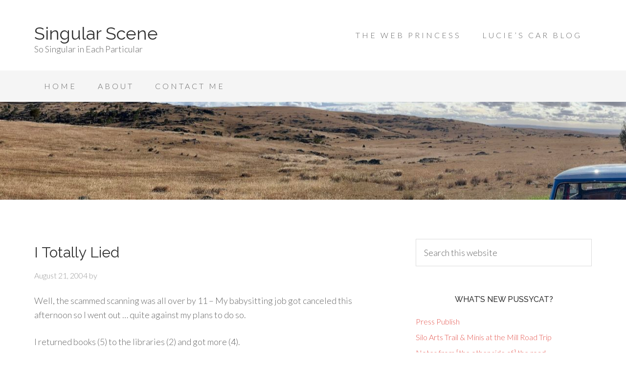

--- FILE ---
content_type: text/html; charset=UTF-8
request_url: https://deeleea.com/2004/08/21/i-totally-lied/
body_size: 10909
content:
<!DOCTYPE html>
<html lang="en-US">
<head >
<meta charset="UTF-8" />
<meta name="viewport" content="width=device-width, initial-scale=1" />
<meta name='robots' content='index, follow, max-image-preview:large, max-snippet:-1, max-video-preview:-1' />

	<!-- This site is optimized with the Yoast SEO plugin v26.7 - https://yoast.com/wordpress/plugins/seo/ -->
	<title>I Totally Lied - Singular Scene</title>
	<link rel="canonical" href="https://deeleea.com/2004/08/21/i-totally-lied/" />
	<meta property="og:locale" content="en_US" />
	<meta property="og:type" content="article" />
	<meta property="og:title" content="I Totally Lied - Singular Scene" />
	<meta property="og:description" content="Well, the scammed scanning was all over by 11 &#8211; My babysitting job got canceled this afternoon so I went out &#8230; quite against my plans to do so. I returned books (5) to the libraries (2) and got more (4). I spontaneously decided to go to the movies and saw Connie and Carla &#8211; [&hellip;]" />
	<meta property="og:url" content="https://deeleea.com/2004/08/21/i-totally-lied/" />
	<meta property="og:site_name" content="Singular Scene" />
	<meta property="article:published_time" content="2004-08-21T07:37:36+00:00" />
	<meta property="article:modified_time" content="2014-03-05T12:54:22+00:00" />
	<meta name="twitter:label1" content="Written by" />
	<meta name="twitter:data1" content="" />
	<meta name="twitter:label2" content="Est. reading time" />
	<meta name="twitter:data2" content="1 minute" />
	<script type="application/ld+json" class="yoast-schema-graph">{"@context":"https://schema.org","@graph":[{"@type":"Article","@id":"https://deeleea.com/2004/08/21/i-totally-lied/#article","isPartOf":{"@id":"https://deeleea.com/2004/08/21/i-totally-lied/"},"author":{"name":"","@id":""},"headline":"I Totally Lied","datePublished":"2004-08-21T07:37:36+00:00","dateModified":"2014-03-05T12:54:22+00:00","mainEntityOfPage":{"@id":"https://deeleea.com/2004/08/21/i-totally-lied/"},"wordCount":269,"articleSection":["Good Vibes","Wibsite"],"inLanguage":"en-US"},{"@type":"WebPage","@id":"https://deeleea.com/2004/08/21/i-totally-lied/","url":"https://deeleea.com/2004/08/21/i-totally-lied/","name":"I Totally Lied - Singular Scene","isPartOf":{"@id":"https://deeleea.com/#website"},"datePublished":"2004-08-21T07:37:36+00:00","dateModified":"2014-03-05T12:54:22+00:00","author":{"@id":""},"breadcrumb":{"@id":"https://deeleea.com/2004/08/21/i-totally-lied/#breadcrumb"},"inLanguage":"en-US","potentialAction":[{"@type":"ReadAction","target":["https://deeleea.com/2004/08/21/i-totally-lied/"]}]},{"@type":"BreadcrumbList","@id":"https://deeleea.com/2004/08/21/i-totally-lied/#breadcrumb","itemListElement":[{"@type":"ListItem","position":1,"name":"Home","item":"https://deeleea.com/"},{"@type":"ListItem","position":2,"name":"I Totally Lied"}]},{"@type":"WebSite","@id":"https://deeleea.com/#website","url":"https://deeleea.com/","name":"Singular Scene","description":"So Singular in Each Particular","potentialAction":[{"@type":"SearchAction","target":{"@type":"EntryPoint","urlTemplate":"https://deeleea.com/?s={search_term_string}"},"query-input":{"@type":"PropertyValueSpecification","valueRequired":true,"valueName":"search_term_string"}}],"inLanguage":"en-US"},{"@type":"Person","@id":"","url":"https://deeleea.com/author/"}]}</script>
	<!-- / Yoast SEO plugin. -->


<link rel='dns-prefetch' href='//secure.gravatar.com' />
<link rel='dns-prefetch' href='//fonts.googleapis.com' />
<link rel="alternate" type="application/rss+xml" title="Singular Scene &raquo; Feed" href="https://deeleea.com/feed/" />
<link rel="alternate" type="application/rss+xml" title="Singular Scene &raquo; Comments Feed" href="https://deeleea.com/comments/feed/" />
<link rel="alternate" title="oEmbed (JSON)" type="application/json+oembed" href="https://deeleea.com/wp-json/oembed/1.0/embed?url=https%3A%2F%2Fdeeleea.com%2F2004%2F08%2F21%2Fi-totally-lied%2F" />
<link rel="alternate" title="oEmbed (XML)" type="text/xml+oembed" href="https://deeleea.com/wp-json/oembed/1.0/embed?url=https%3A%2F%2Fdeeleea.com%2F2004%2F08%2F21%2Fi-totally-lied%2F&#038;format=xml" />
<style id='wp-img-auto-sizes-contain-inline-css' type='text/css'>
img:is([sizes=auto i],[sizes^="auto," i]){contain-intrinsic-size:3000px 1500px}
/*# sourceURL=wp-img-auto-sizes-contain-inline-css */
</style>
<link rel='stylesheet' id='beautiful-pro-theme-css' href='https://deeleea.com/wp-content/themes/beautiful-pro/style.css?ver=1.1' type='text/css' media='all' />
<style id='wp-emoji-styles-inline-css' type='text/css'>

	img.wp-smiley, img.emoji {
		display: inline !important;
		border: none !important;
		box-shadow: none !important;
		height: 1em !important;
		width: 1em !important;
		margin: 0 0.07em !important;
		vertical-align: -0.1em !important;
		background: none !important;
		padding: 0 !important;
	}
/*# sourceURL=wp-emoji-styles-inline-css */
</style>
<style id='wp-block-library-inline-css' type='text/css'>
:root{--wp-block-synced-color:#7a00df;--wp-block-synced-color--rgb:122,0,223;--wp-bound-block-color:var(--wp-block-synced-color);--wp-editor-canvas-background:#ddd;--wp-admin-theme-color:#007cba;--wp-admin-theme-color--rgb:0,124,186;--wp-admin-theme-color-darker-10:#006ba1;--wp-admin-theme-color-darker-10--rgb:0,107,160.5;--wp-admin-theme-color-darker-20:#005a87;--wp-admin-theme-color-darker-20--rgb:0,90,135;--wp-admin-border-width-focus:2px}@media (min-resolution:192dpi){:root{--wp-admin-border-width-focus:1.5px}}.wp-element-button{cursor:pointer}:root .has-very-light-gray-background-color{background-color:#eee}:root .has-very-dark-gray-background-color{background-color:#313131}:root .has-very-light-gray-color{color:#eee}:root .has-very-dark-gray-color{color:#313131}:root .has-vivid-green-cyan-to-vivid-cyan-blue-gradient-background{background:linear-gradient(135deg,#00d084,#0693e3)}:root .has-purple-crush-gradient-background{background:linear-gradient(135deg,#34e2e4,#4721fb 50%,#ab1dfe)}:root .has-hazy-dawn-gradient-background{background:linear-gradient(135deg,#faaca8,#dad0ec)}:root .has-subdued-olive-gradient-background{background:linear-gradient(135deg,#fafae1,#67a671)}:root .has-atomic-cream-gradient-background{background:linear-gradient(135deg,#fdd79a,#004a59)}:root .has-nightshade-gradient-background{background:linear-gradient(135deg,#330968,#31cdcf)}:root .has-midnight-gradient-background{background:linear-gradient(135deg,#020381,#2874fc)}:root{--wp--preset--font-size--normal:16px;--wp--preset--font-size--huge:42px}.has-regular-font-size{font-size:1em}.has-larger-font-size{font-size:2.625em}.has-normal-font-size{font-size:var(--wp--preset--font-size--normal)}.has-huge-font-size{font-size:var(--wp--preset--font-size--huge)}.has-text-align-center{text-align:center}.has-text-align-left{text-align:left}.has-text-align-right{text-align:right}.has-fit-text{white-space:nowrap!important}#end-resizable-editor-section{display:none}.aligncenter{clear:both}.items-justified-left{justify-content:flex-start}.items-justified-center{justify-content:center}.items-justified-right{justify-content:flex-end}.items-justified-space-between{justify-content:space-between}.screen-reader-text{border:0;clip-path:inset(50%);height:1px;margin:-1px;overflow:hidden;padding:0;position:absolute;width:1px;word-wrap:normal!important}.screen-reader-text:focus{background-color:#ddd;clip-path:none;color:#444;display:block;font-size:1em;height:auto;left:5px;line-height:normal;padding:15px 23px 14px;text-decoration:none;top:5px;width:auto;z-index:100000}html :where(.has-border-color){border-style:solid}html :where([style*=border-top-color]){border-top-style:solid}html :where([style*=border-right-color]){border-right-style:solid}html :where([style*=border-bottom-color]){border-bottom-style:solid}html :where([style*=border-left-color]){border-left-style:solid}html :where([style*=border-width]){border-style:solid}html :where([style*=border-top-width]){border-top-style:solid}html :where([style*=border-right-width]){border-right-style:solid}html :where([style*=border-bottom-width]){border-bottom-style:solid}html :where([style*=border-left-width]){border-left-style:solid}html :where(img[class*=wp-image-]){height:auto;max-width:100%}:where(figure){margin:0 0 1em}html :where(.is-position-sticky){--wp-admin--admin-bar--position-offset:var(--wp-admin--admin-bar--height,0px)}@media screen and (max-width:600px){html :where(.is-position-sticky){--wp-admin--admin-bar--position-offset:0px}}

/*# sourceURL=wp-block-library-inline-css */
</style><style id='global-styles-inline-css' type='text/css'>
:root{--wp--preset--aspect-ratio--square: 1;--wp--preset--aspect-ratio--4-3: 4/3;--wp--preset--aspect-ratio--3-4: 3/4;--wp--preset--aspect-ratio--3-2: 3/2;--wp--preset--aspect-ratio--2-3: 2/3;--wp--preset--aspect-ratio--16-9: 16/9;--wp--preset--aspect-ratio--9-16: 9/16;--wp--preset--color--black: #000000;--wp--preset--color--cyan-bluish-gray: #abb8c3;--wp--preset--color--white: #ffffff;--wp--preset--color--pale-pink: #f78da7;--wp--preset--color--vivid-red: #cf2e2e;--wp--preset--color--luminous-vivid-orange: #ff6900;--wp--preset--color--luminous-vivid-amber: #fcb900;--wp--preset--color--light-green-cyan: #7bdcb5;--wp--preset--color--vivid-green-cyan: #00d084;--wp--preset--color--pale-cyan-blue: #8ed1fc;--wp--preset--color--vivid-cyan-blue: #0693e3;--wp--preset--color--vivid-purple: #9b51e0;--wp--preset--gradient--vivid-cyan-blue-to-vivid-purple: linear-gradient(135deg,rgb(6,147,227) 0%,rgb(155,81,224) 100%);--wp--preset--gradient--light-green-cyan-to-vivid-green-cyan: linear-gradient(135deg,rgb(122,220,180) 0%,rgb(0,208,130) 100%);--wp--preset--gradient--luminous-vivid-amber-to-luminous-vivid-orange: linear-gradient(135deg,rgb(252,185,0) 0%,rgb(255,105,0) 100%);--wp--preset--gradient--luminous-vivid-orange-to-vivid-red: linear-gradient(135deg,rgb(255,105,0) 0%,rgb(207,46,46) 100%);--wp--preset--gradient--very-light-gray-to-cyan-bluish-gray: linear-gradient(135deg,rgb(238,238,238) 0%,rgb(169,184,195) 100%);--wp--preset--gradient--cool-to-warm-spectrum: linear-gradient(135deg,rgb(74,234,220) 0%,rgb(151,120,209) 20%,rgb(207,42,186) 40%,rgb(238,44,130) 60%,rgb(251,105,98) 80%,rgb(254,248,76) 100%);--wp--preset--gradient--blush-light-purple: linear-gradient(135deg,rgb(255,206,236) 0%,rgb(152,150,240) 100%);--wp--preset--gradient--blush-bordeaux: linear-gradient(135deg,rgb(254,205,165) 0%,rgb(254,45,45) 50%,rgb(107,0,62) 100%);--wp--preset--gradient--luminous-dusk: linear-gradient(135deg,rgb(255,203,112) 0%,rgb(199,81,192) 50%,rgb(65,88,208) 100%);--wp--preset--gradient--pale-ocean: linear-gradient(135deg,rgb(255,245,203) 0%,rgb(182,227,212) 50%,rgb(51,167,181) 100%);--wp--preset--gradient--electric-grass: linear-gradient(135deg,rgb(202,248,128) 0%,rgb(113,206,126) 100%);--wp--preset--gradient--midnight: linear-gradient(135deg,rgb(2,3,129) 0%,rgb(40,116,252) 100%);--wp--preset--font-size--small: 13px;--wp--preset--font-size--medium: 20px;--wp--preset--font-size--large: 36px;--wp--preset--font-size--x-large: 42px;--wp--preset--spacing--20: 0.44rem;--wp--preset--spacing--30: 0.67rem;--wp--preset--spacing--40: 1rem;--wp--preset--spacing--50: 1.5rem;--wp--preset--spacing--60: 2.25rem;--wp--preset--spacing--70: 3.38rem;--wp--preset--spacing--80: 5.06rem;--wp--preset--shadow--natural: 6px 6px 9px rgba(0, 0, 0, 0.2);--wp--preset--shadow--deep: 12px 12px 50px rgba(0, 0, 0, 0.4);--wp--preset--shadow--sharp: 6px 6px 0px rgba(0, 0, 0, 0.2);--wp--preset--shadow--outlined: 6px 6px 0px -3px rgb(255, 255, 255), 6px 6px rgb(0, 0, 0);--wp--preset--shadow--crisp: 6px 6px 0px rgb(0, 0, 0);}:where(.is-layout-flex){gap: 0.5em;}:where(.is-layout-grid){gap: 0.5em;}body .is-layout-flex{display: flex;}.is-layout-flex{flex-wrap: wrap;align-items: center;}.is-layout-flex > :is(*, div){margin: 0;}body .is-layout-grid{display: grid;}.is-layout-grid > :is(*, div){margin: 0;}:where(.wp-block-columns.is-layout-flex){gap: 2em;}:where(.wp-block-columns.is-layout-grid){gap: 2em;}:where(.wp-block-post-template.is-layout-flex){gap: 1.25em;}:where(.wp-block-post-template.is-layout-grid){gap: 1.25em;}.has-black-color{color: var(--wp--preset--color--black) !important;}.has-cyan-bluish-gray-color{color: var(--wp--preset--color--cyan-bluish-gray) !important;}.has-white-color{color: var(--wp--preset--color--white) !important;}.has-pale-pink-color{color: var(--wp--preset--color--pale-pink) !important;}.has-vivid-red-color{color: var(--wp--preset--color--vivid-red) !important;}.has-luminous-vivid-orange-color{color: var(--wp--preset--color--luminous-vivid-orange) !important;}.has-luminous-vivid-amber-color{color: var(--wp--preset--color--luminous-vivid-amber) !important;}.has-light-green-cyan-color{color: var(--wp--preset--color--light-green-cyan) !important;}.has-vivid-green-cyan-color{color: var(--wp--preset--color--vivid-green-cyan) !important;}.has-pale-cyan-blue-color{color: var(--wp--preset--color--pale-cyan-blue) !important;}.has-vivid-cyan-blue-color{color: var(--wp--preset--color--vivid-cyan-blue) !important;}.has-vivid-purple-color{color: var(--wp--preset--color--vivid-purple) !important;}.has-black-background-color{background-color: var(--wp--preset--color--black) !important;}.has-cyan-bluish-gray-background-color{background-color: var(--wp--preset--color--cyan-bluish-gray) !important;}.has-white-background-color{background-color: var(--wp--preset--color--white) !important;}.has-pale-pink-background-color{background-color: var(--wp--preset--color--pale-pink) !important;}.has-vivid-red-background-color{background-color: var(--wp--preset--color--vivid-red) !important;}.has-luminous-vivid-orange-background-color{background-color: var(--wp--preset--color--luminous-vivid-orange) !important;}.has-luminous-vivid-amber-background-color{background-color: var(--wp--preset--color--luminous-vivid-amber) !important;}.has-light-green-cyan-background-color{background-color: var(--wp--preset--color--light-green-cyan) !important;}.has-vivid-green-cyan-background-color{background-color: var(--wp--preset--color--vivid-green-cyan) !important;}.has-pale-cyan-blue-background-color{background-color: var(--wp--preset--color--pale-cyan-blue) !important;}.has-vivid-cyan-blue-background-color{background-color: var(--wp--preset--color--vivid-cyan-blue) !important;}.has-vivid-purple-background-color{background-color: var(--wp--preset--color--vivid-purple) !important;}.has-black-border-color{border-color: var(--wp--preset--color--black) !important;}.has-cyan-bluish-gray-border-color{border-color: var(--wp--preset--color--cyan-bluish-gray) !important;}.has-white-border-color{border-color: var(--wp--preset--color--white) !important;}.has-pale-pink-border-color{border-color: var(--wp--preset--color--pale-pink) !important;}.has-vivid-red-border-color{border-color: var(--wp--preset--color--vivid-red) !important;}.has-luminous-vivid-orange-border-color{border-color: var(--wp--preset--color--luminous-vivid-orange) !important;}.has-luminous-vivid-amber-border-color{border-color: var(--wp--preset--color--luminous-vivid-amber) !important;}.has-light-green-cyan-border-color{border-color: var(--wp--preset--color--light-green-cyan) !important;}.has-vivid-green-cyan-border-color{border-color: var(--wp--preset--color--vivid-green-cyan) !important;}.has-pale-cyan-blue-border-color{border-color: var(--wp--preset--color--pale-cyan-blue) !important;}.has-vivid-cyan-blue-border-color{border-color: var(--wp--preset--color--vivid-cyan-blue) !important;}.has-vivid-purple-border-color{border-color: var(--wp--preset--color--vivid-purple) !important;}.has-vivid-cyan-blue-to-vivid-purple-gradient-background{background: var(--wp--preset--gradient--vivid-cyan-blue-to-vivid-purple) !important;}.has-light-green-cyan-to-vivid-green-cyan-gradient-background{background: var(--wp--preset--gradient--light-green-cyan-to-vivid-green-cyan) !important;}.has-luminous-vivid-amber-to-luminous-vivid-orange-gradient-background{background: var(--wp--preset--gradient--luminous-vivid-amber-to-luminous-vivid-orange) !important;}.has-luminous-vivid-orange-to-vivid-red-gradient-background{background: var(--wp--preset--gradient--luminous-vivid-orange-to-vivid-red) !important;}.has-very-light-gray-to-cyan-bluish-gray-gradient-background{background: var(--wp--preset--gradient--very-light-gray-to-cyan-bluish-gray) !important;}.has-cool-to-warm-spectrum-gradient-background{background: var(--wp--preset--gradient--cool-to-warm-spectrum) !important;}.has-blush-light-purple-gradient-background{background: var(--wp--preset--gradient--blush-light-purple) !important;}.has-blush-bordeaux-gradient-background{background: var(--wp--preset--gradient--blush-bordeaux) !important;}.has-luminous-dusk-gradient-background{background: var(--wp--preset--gradient--luminous-dusk) !important;}.has-pale-ocean-gradient-background{background: var(--wp--preset--gradient--pale-ocean) !important;}.has-electric-grass-gradient-background{background: var(--wp--preset--gradient--electric-grass) !important;}.has-midnight-gradient-background{background: var(--wp--preset--gradient--midnight) !important;}.has-small-font-size{font-size: var(--wp--preset--font-size--small) !important;}.has-medium-font-size{font-size: var(--wp--preset--font-size--medium) !important;}.has-large-font-size{font-size: var(--wp--preset--font-size--large) !important;}.has-x-large-font-size{font-size: var(--wp--preset--font-size--x-large) !important;}
/*# sourceURL=global-styles-inline-css */
</style>

<style id='classic-theme-styles-inline-css' type='text/css'>
/*! This file is auto-generated */
.wp-block-button__link{color:#fff;background-color:#32373c;border-radius:9999px;box-shadow:none;text-decoration:none;padding:calc(.667em + 2px) calc(1.333em + 2px);font-size:1.125em}.wp-block-file__button{background:#32373c;color:#fff;text-decoration:none}
/*# sourceURL=/wp-includes/css/classic-themes.min.css */
</style>
<link rel='stylesheet' id='justifiedGallery-css' href='https://deeleea.com/wp-content/plugins/flickr-justified-gallery/css/justifiedGallery.min.css?ver=v3.6' type='text/css' media='all' />
<link rel='stylesheet' id='flickrJustifiedGalleryWPPlugin-css' href='https://deeleea.com/wp-content/plugins/flickr-justified-gallery/css/flickrJustifiedGalleryWPPlugin.css?ver=v3.6' type='text/css' media='all' />
<link rel='stylesheet' id='dashicons-css' href='https://deeleea.com/wp-includes/css/dashicons.min.css?ver=6.9' type='text/css' media='all' />
<link rel='stylesheet' id='google-fonts-css' href='//fonts.googleapis.com/css?family=Lato%3A300%2C400%2C700%7CRaleway%3A400%2C500&#038;ver=1.1' type='text/css' media='all' />
<link rel='stylesheet' id='sharedaddy-css' href='https://deeleea.com/wp-content/plugins/jetpack/modules/sharedaddy/sharing.css?ver=15.4' type='text/css' media='all' />
<link rel='stylesheet' id='social-logos-css' href='https://deeleea.com/wp-content/plugins/jetpack/_inc/social-logos/social-logos.min.css?ver=15.4' type='text/css' media='all' />
<script type="text/javascript" src="https://deeleea.com/wp-includes/js/jquery/jquery.min.js?ver=3.7.1" id="jquery-core-js"></script>
<script type="text/javascript" src="https://deeleea.com/wp-includes/js/jquery/jquery-migrate.min.js?ver=3.4.1" id="jquery-migrate-js"></script>
<script type="text/javascript" src="https://deeleea.com/wp-content/themes/beautiful-pro/js/responsive-menu.js?ver=1.0.0" id="beautiful-responsive-menu-js"></script>
<link rel="https://api.w.org/" href="https://deeleea.com/wp-json/" /><link rel="alternate" title="JSON" type="application/json" href="https://deeleea.com/wp-json/wp/v2/posts/559" /><link rel="EditURI" type="application/rsd+xml" title="RSD" href="https://deeleea.com/xmlrpc.php?rsd" />
<meta name="generator" content="WordPress 6.9" />
<link rel='shortlink' href='https://deeleea.com/?p=559' />
<link rel="icon" href="https://deeleea.com/wp-content/themes/beautiful-pro/images/favicon.ico" />
<script type="text/javascript">

  var _gaq = _gaq || [];
  _gaq.push(['_setAccount', 'UA-1871977-35']);
  _gaq.push(['_trackPageview']);

  (function() {
    var ga = document.createElement('script'); ga.type = 'text/javascript'; ga.async = true;
    ga.src = ('https:' == document.location.protocol ? 'https://ssl' : 'http://www') + '.google-analytics.com/ga.js';
    var s = document.getElementsByTagName('script')[0]; s.parentNode.insertBefore(ga, s);
  })();

</script>

<meta name="google-site-verification" content="02uJXH8-IYg-zUHA3-T8QIAwb4BQ_kykPl3zF4E8eNE" /><style type='text/css'>.custom-background .site-header-banner { background: url(https://deeleea.com/wp-content/uploads/countryside-1-scaled.jpg) #ffffff no-repeat center fixed; } </style></head>
<body class="wp-singular post-template-default single single-post postid-559 single-format-standard custom-background wp-theme-genesis wp-child-theme-beautiful-pro custom-header content-sidebar genesis-breadcrumbs-hidden genesis-footer-widgets-hidden beautiful"><div class="site-container"><header class="site-header"><div class="wrap"><div class="title-area"><p class="site-title"><a href="https://deeleea.com/">Singular Scene</a></p><p class="site-description">So Singular in Each Particular</p></div><div class="widget-area header-widget-area"><section id="nav_menu-3" class="widget widget_nav_menu"><div class="widget-wrap"><nav class="nav-header"><ul id="menu-blogs" class="menu genesis-nav-menu"><li id="menu-item-6914" class="menu-item menu-item-type-custom menu-item-object-custom menu-item-6914"><a href="https://thewebprincess.com"><span >The Web Princess</span></a></li>
<li id="menu-item-6915" class="menu-item menu-item-type-custom menu-item-object-custom menu-item-6915"><a href="https://rileyelf.blog"><span >Lucie&#8217;s Car Blog</span></a></li>
</ul></nav></div></section>
</div></div></header><nav class="nav-primary" aria-label="Main"><div class="wrap"><ul id="menu-main" class="menu genesis-nav-menu menu-primary"><li id="menu-item-3189" class="menu-item menu-item-type-custom menu-item-object-custom menu-item-home menu-item-3189"><a href="https://deeleea.com/"><span >Home</span></a></li>
<li id="menu-item-3190" class="menu-item menu-item-type-post_type menu-item-object-page menu-item-3190"><a href="https://deeleea.com/about-2/"><span >About</span></a></li>
<li id="menu-item-3194" class="menu-item menu-item-type-post_type menu-item-object-page menu-item-3194"><a href="https://deeleea.com/contact/"><span >Contact Me</span></a></li>
</ul></div></nav><div class="site-header-banner"></div><div class="site-inner"><div class="content-sidebar-wrap"><main class="content"><article class="post-559 post type-post status-publish format-standard category-good-vibes category-wibsite entry" aria-label="I Totally Lied"><header class="entry-header"><h1 class="entry-title">I Totally Lied</h1>
<p class="entry-meta"><time class="entry-time">August 21, 2004</time> by   </p></header><a href="https://deeleea.com/2004/08/21/i-totally-lied/" title="I Totally Lied"></a><div class="entry-content"><p>Well, the scammed scanning was all over by 11 &#8211; My babysitting job got canceled this afternoon so I went out &#8230; quite against my plans to do so.</p>
<p>I returned books (5) to the libraries (2) and got more (4).<br />
I spontaneously decided to go to the movies and saw Connie and Carla &#8211; loved it. (It&#8217;s ok&#8230; I know that I am a tragic loser who loves show tunes and romantic happy endings and I&#8217;m ok with that.)</p>
<p>I now need to decide what to do with my evening.</p>
<p>I think I will go to church.  The meeting goes from 6-7.30 and is therefore the shortest meeting of the week except the prayer meeting.  Our Pastor is back from 3 weeks overseas and so will be on fire.  I love a good homecoming message and if I go tonight, I don&#8217;t feel compelled to go tomorrow morning so I can sleep in.<br />
It has been a few weeks since I have been to church and to be honest, I am in that, if I don&#8217;t go this week it will be even harder to get back into it next week&#8230;  I guess spending all week there makes the weekends extra precious&#8230;</p>
<p>Anyway, I will probably go and put paid to the internal argument.  Of course if I drink another beer before I go I will be in trouble.  I can imagine the little police type person at the random breath testing asking me where I am going &#8230;  Can you hear him?? &#8220;What????  You&#8217;re going there???  In that state??? Hmmm probably best place for you love &#8230;&#8221;</p>
<div class="sharedaddy sd-sharing-enabled"><div class="robots-nocontent sd-block sd-social sd-social-icon-text sd-sharing"><h3 class="sd-title">Share this:</h3><div class="sd-content"><ul><li class="share-facebook"><a rel="nofollow noopener noreferrer"
				data-shared="sharing-facebook-559"
				class="share-facebook sd-button share-icon"
				href="https://deeleea.com/2004/08/21/i-totally-lied/?share=facebook"
				target="_blank"
				aria-labelledby="sharing-facebook-559"
				>
				<span id="sharing-facebook-559" hidden>Click to share on Facebook (Opens in new window)</span>
				<span>Facebook</span>
			</a></li><li class="share-twitter"><a rel="nofollow noopener noreferrer"
				data-shared="sharing-twitter-559"
				class="share-twitter sd-button share-icon"
				href="https://deeleea.com/2004/08/21/i-totally-lied/?share=twitter"
				target="_blank"
				aria-labelledby="sharing-twitter-559"
				>
				<span id="sharing-twitter-559" hidden>Click to share on X (Opens in new window)</span>
				<span>X</span>
			</a></li><li class="share-email"><a rel="nofollow noopener noreferrer"
				data-shared="sharing-email-559"
				class="share-email sd-button share-icon"
				href="mailto:?subject=%5BShared%20Post%5D%20I%20Totally%20Lied&#038;body=https%3A%2F%2Fdeeleea.com%2F2004%2F08%2F21%2Fi-totally-lied%2F&#038;share=email"
				target="_blank"
				aria-labelledby="sharing-email-559"
				data-email-share-error-title="Do you have email set up?" data-email-share-error-text="If you&#039;re having problems sharing via email, you might not have email set up for your browser. You may need to create a new email yourself." data-email-share-nonce="680c5f023b" data-email-share-track-url="https://deeleea.com/2004/08/21/i-totally-lied/?share=email">
				<span id="sharing-email-559" hidden>Click to email a link to a friend (Opens in new window)</span>
				<span>Email</span>
			</a></li><li class="share-end"></li></ul></div></div></div></div><footer class="entry-footer"><p class="entry-meta"><span class="entry-categories">Filed Under: <a href="https://deeleea.com/category/good-vibes/" rel="category tag">Good Vibes</a>, <a href="https://deeleea.com/category/wibsite/" rel="category tag">Wibsite</a></span> </p></footer></article></main><aside class="sidebar sidebar-primary widget-area" role="complementary" aria-label="Primary Sidebar"><section id="search-3" class="widget widget_search"><div class="widget-wrap"><form class="search-form" method="get" action="https://deeleea.com/" role="search"><input class="search-form-input" type="search" name="s" id="searchform-1" placeholder="Search this website"><input class="search-form-submit" type="submit" value="Search"><meta content="https://deeleea.com/?s={s}"></form></div></section>

		<section id="recent-posts-3" class="widget widget_recent_entries"><div class="widget-wrap">
		<h4 class="widget-title widgettitle">What&#8217;s New Pussycat?</h4>

		<ul>
											<li>
					<a href="https://deeleea.com/2024/02/21/press-publish/">Press Publish</a>
									</li>
											<li>
					<a href="https://deeleea.com/2020/01/11/silo-arts-trail-minis-at-the-mill-road-trip/">Silo Arts Trail &#038; Minis at the Mill Road Trip</a>
									</li>
											<li>
					<a href="https://deeleea.com/2016/09/10/notes-side-road/">Notes from [the other side of] the road.</a>
									</li>
											<li>
					<a href="https://deeleea.com/2016/09/04/budapest/">Budapest</a>
									</li>
											<li>
					<a href="https://deeleea.com/2016/07/17/wroclaw/">Wrocław</a>
									</li>
					</ul>

		</div></section>
<section id="categories-2" class="widget widget_categories"><div class="widget-wrap"><h4 class="widget-title widgettitle">Categories</h4>

			<ul>
					<li class="cat-item cat-item-18"><a href="https://deeleea.com/category/animotion/">Animotion</a> (3)
</li>
	<li class="cat-item cat-item-13"><a href="https://deeleea.com/category/blog-happy/">Blog Happy</a> (117)
</li>
	<li class="cat-item cat-item-20"><a href="https://deeleea.com/category/boob-checking/">Boob Checking</a> (7)
</li>
	<li class="cat-item cat-item-7"><a href="https://deeleea.com/category/brain-dump/">Brain Dump</a> (88)
</li>
	<li class="cat-item cat-item-23"><a href="https://deeleea.com/category/cat-a-plex/">Cat-a-Plex</a> (16)
</li>
	<li class="cat-item cat-item-17"><a href="https://deeleea.com/category/christmastide/">Christmastide</a> (17)
</li>
	<li class="cat-item cat-item-16"><a href="https://deeleea.com/category/city-of-gold/">City of Gold</a> (30)
</li>
	<li class="cat-item cat-item-60"><a href="https://deeleea.com/category/diminishing-returns/">Diminishing Returns</a> (5)
</li>
	<li class="cat-item cat-item-32"><a href="https://deeleea.com/category/encyclopaedia/">Encyclopaedia</a> (10)
</li>
	<li class="cat-item cat-item-15"><a href="https://deeleea.com/category/feeding-frenzy/">Feeding Frenzy</a> (8)
</li>
	<li class="cat-item cat-item-29"><a href="https://deeleea.com/category/for-crying-out-loud/">For Crying Out Loud</a> (17)
</li>
	<li class="cat-item cat-item-11"><a href="https://deeleea.com/category/get-serious/">Get Serious</a> (14)
</li>
	<li class="cat-item cat-item-5"><a href="https://deeleea.com/category/get-your-vox-off/">Get Your Vox Off</a> (11)
</li>
	<li class="cat-item cat-item-4"><a href="https://deeleea.com/category/good-vibes/">Good Vibes</a> (28)
</li>
	<li class="cat-item cat-item-21"><a href="https://deeleea.com/category/kid-wrangling/">Kid Wrangling</a> (19)
</li>
	<li class="cat-item cat-item-6"><a href="https://deeleea.com/category/life-happens/">Life Happens</a> (68)
</li>
	<li class="cat-item cat-item-31"><a href="https://deeleea.com/category/margaritaville/">Margaritaville</a> (1)
</li>
	<li class="cat-item cat-item-52"><a href="https://deeleea.com/category/awesome/">O for Awesome</a> (10)
</li>
	<li class="cat-item cat-item-3"><a href="https://deeleea.com/category/oddbins/">Oddbins</a> (36)
</li>
	<li class="cat-item cat-item-22"><a href="https://deeleea.com/category/seaside-oasis/">Seaside Oasis</a> (4)
</li>
	<li class="cat-item cat-item-10"><a href="https://deeleea.com/category/shutter-up/">Shutter Up</a> (52)
</li>
	<li class="cat-item cat-item-12"><a href="https://deeleea.com/category/singletown/">Singletown</a> (49)
</li>
	<li class="cat-item cat-item-19"><a href="https://deeleea.com/category/student-village/">Student Village</a> (29)
</li>
	<li class="cat-item cat-item-30"><a href="https://deeleea.com/category/survey/">Survey</a> (2)
</li>
	<li class="cat-item cat-item-8"><a href="https://deeleea.com/category/technodrama/">Technodrama</a> (25)
</li>
	<li class="cat-item cat-item-9"><a href="https://deeleea.com/category/textual-healing/">Textual Healing</a> (14)
</li>
	<li class="cat-item cat-item-14"><a href="https://deeleea.com/category/flight-plan/">Trippin&#039;</a> (58)
</li>
	<li class="cat-item cat-item-53"><a href="https://deeleea.com/category/twits/">Twittered</a> (2)
</li>
	<li class="cat-item cat-item-1"><a href="https://deeleea.com/category/uncategorized/">Uncategorized</a> (389)
</li>
	<li class="cat-item cat-item-51"><a href="https://deeleea.com/category/wibsite/">Wibsite</a> (299)
</li>
	<li class="cat-item cat-item-35"><a href="https://deeleea.com/category/worthless-drivel/">Worthless Drivel</a> (21)
</li>
			</ul>

			</div></section>
<section id="archives-3" class="widget widget_archive"><div class="widget-wrap"><h4 class="widget-title widgettitle">Oldies but Goodies</h4>
		<label class="screen-reader-text" for="archives-dropdown-3">Oldies but Goodies</label>
		<select id="archives-dropdown-3" name="archive-dropdown">
			
			<option value="">Select Month</option>
				<option value='https://deeleea.com/2024/02/'> February 2024 </option>
	<option value='https://deeleea.com/2020/01/'> January 2020 </option>
	<option value='https://deeleea.com/2016/09/'> September 2016 </option>
	<option value='https://deeleea.com/2016/07/'> July 2016 </option>
	<option value='https://deeleea.com/2016/06/'> June 2016 </option>
	<option value='https://deeleea.com/2016/05/'> May 2016 </option>
	<option value='https://deeleea.com/2016/04/'> April 2016 </option>
	<option value='https://deeleea.com/2015/02/'> February 2015 </option>
	<option value='https://deeleea.com/2015/01/'> January 2015 </option>
	<option value='https://deeleea.com/2014/12/'> December 2014 </option>
	<option value='https://deeleea.com/2014/11/'> November 2014 </option>
	<option value='https://deeleea.com/2014/10/'> October 2014 </option>
	<option value='https://deeleea.com/2014/07/'> July 2014 </option>
	<option value='https://deeleea.com/2014/06/'> June 2014 </option>
	<option value='https://deeleea.com/2014/03/'> March 2014 </option>
	<option value='https://deeleea.com/2013/12/'> December 2013 </option>
	<option value='https://deeleea.com/2013/02/'> February 2013 </option>
	<option value='https://deeleea.com/2012/12/'> December 2012 </option>
	<option value='https://deeleea.com/2012/11/'> November 2012 </option>
	<option value='https://deeleea.com/2012/10/'> October 2012 </option>
	<option value='https://deeleea.com/2012/09/'> September 2012 </option>
	<option value='https://deeleea.com/2012/08/'> August 2012 </option>
	<option value='https://deeleea.com/2012/07/'> July 2012 </option>
	<option value='https://deeleea.com/2012/06/'> June 2012 </option>
	<option value='https://deeleea.com/2012/05/'> May 2012 </option>
	<option value='https://deeleea.com/2012/03/'> March 2012 </option>
	<option value='https://deeleea.com/2011/08/'> August 2011 </option>
	<option value='https://deeleea.com/2011/06/'> June 2011 </option>
	<option value='https://deeleea.com/2011/05/'> May 2011 </option>
	<option value='https://deeleea.com/2011/04/'> April 2011 </option>
	<option value='https://deeleea.com/2011/03/'> March 2011 </option>
	<option value='https://deeleea.com/2011/02/'> February 2011 </option>
	<option value='https://deeleea.com/2010/12/'> December 2010 </option>
	<option value='https://deeleea.com/2010/11/'> November 2010 </option>
	<option value='https://deeleea.com/2010/10/'> October 2010 </option>
	<option value='https://deeleea.com/2010/09/'> September 2010 </option>
	<option value='https://deeleea.com/2010/08/'> August 2010 </option>
	<option value='https://deeleea.com/2010/07/'> July 2010 </option>
	<option value='https://deeleea.com/2010/06/'> June 2010 </option>
	<option value='https://deeleea.com/2010/05/'> May 2010 </option>
	<option value='https://deeleea.com/2010/04/'> April 2010 </option>
	<option value='https://deeleea.com/2010/03/'> March 2010 </option>
	<option value='https://deeleea.com/2010/01/'> January 2010 </option>
	<option value='https://deeleea.com/2009/12/'> December 2009 </option>
	<option value='https://deeleea.com/2009/11/'> November 2009 </option>
	<option value='https://deeleea.com/2009/10/'> October 2009 </option>
	<option value='https://deeleea.com/2009/09/'> September 2009 </option>
	<option value='https://deeleea.com/2009/08/'> August 2009 </option>
	<option value='https://deeleea.com/2009/07/'> July 2009 </option>
	<option value='https://deeleea.com/2009/06/'> June 2009 </option>
	<option value='https://deeleea.com/2009/05/'> May 2009 </option>
	<option value='https://deeleea.com/2009/04/'> April 2009 </option>
	<option value='https://deeleea.com/2009/03/'> March 2009 </option>
	<option value='https://deeleea.com/2009/02/'> February 2009 </option>
	<option value='https://deeleea.com/2009/01/'> January 2009 </option>
	<option value='https://deeleea.com/2008/12/'> December 2008 </option>
	<option value='https://deeleea.com/2008/11/'> November 2008 </option>
	<option value='https://deeleea.com/2008/10/'> October 2008 </option>
	<option value='https://deeleea.com/2008/09/'> September 2008 </option>
	<option value='https://deeleea.com/2008/08/'> August 2008 </option>
	<option value='https://deeleea.com/2008/07/'> July 2008 </option>
	<option value='https://deeleea.com/2008/06/'> June 2008 </option>
	<option value='https://deeleea.com/2008/05/'> May 2008 </option>
	<option value='https://deeleea.com/2008/04/'> April 2008 </option>
	<option value='https://deeleea.com/2008/03/'> March 2008 </option>
	<option value='https://deeleea.com/2008/02/'> February 2008 </option>
	<option value='https://deeleea.com/2008/01/'> January 2008 </option>
	<option value='https://deeleea.com/2007/12/'> December 2007 </option>
	<option value='https://deeleea.com/2007/11/'> November 2007 </option>
	<option value='https://deeleea.com/2007/10/'> October 2007 </option>
	<option value='https://deeleea.com/2007/09/'> September 2007 </option>
	<option value='https://deeleea.com/2007/08/'> August 2007 </option>
	<option value='https://deeleea.com/2007/07/'> July 2007 </option>
	<option value='https://deeleea.com/2007/06/'> June 2007 </option>
	<option value='https://deeleea.com/2007/05/'> May 2007 </option>
	<option value='https://deeleea.com/2007/04/'> April 2007 </option>
	<option value='https://deeleea.com/2007/03/'> March 2007 </option>
	<option value='https://deeleea.com/2007/02/'> February 2007 </option>
	<option value='https://deeleea.com/2007/01/'> January 2007 </option>
	<option value='https://deeleea.com/2006/12/'> December 2006 </option>
	<option value='https://deeleea.com/2006/11/'> November 2006 </option>
	<option value='https://deeleea.com/2006/10/'> October 2006 </option>
	<option value='https://deeleea.com/2006/09/'> September 2006 </option>
	<option value='https://deeleea.com/2006/08/'> August 2006 </option>
	<option value='https://deeleea.com/2006/07/'> July 2006 </option>
	<option value='https://deeleea.com/2006/06/'> June 2006 </option>
	<option value='https://deeleea.com/2006/05/'> May 2006 </option>
	<option value='https://deeleea.com/2006/04/'> April 2006 </option>
	<option value='https://deeleea.com/2006/03/'> March 2006 </option>
	<option value='https://deeleea.com/2006/02/'> February 2006 </option>
	<option value='https://deeleea.com/2006/01/'> January 2006 </option>
	<option value='https://deeleea.com/2005/12/'> December 2005 </option>
	<option value='https://deeleea.com/2005/11/'> November 2005 </option>
	<option value='https://deeleea.com/2005/10/'> October 2005 </option>
	<option value='https://deeleea.com/2005/09/'> September 2005 </option>
	<option value='https://deeleea.com/2005/08/'> August 2005 </option>
	<option value='https://deeleea.com/2005/07/'> July 2005 </option>
	<option value='https://deeleea.com/2005/06/'> June 2005 </option>
	<option value='https://deeleea.com/2005/05/'> May 2005 </option>
	<option value='https://deeleea.com/2005/04/'> April 2005 </option>
	<option value='https://deeleea.com/2005/03/'> March 2005 </option>
	<option value='https://deeleea.com/2005/02/'> February 2005 </option>
	<option value='https://deeleea.com/2005/01/'> January 2005 </option>
	<option value='https://deeleea.com/2004/12/'> December 2004 </option>
	<option value='https://deeleea.com/2004/11/'> November 2004 </option>
	<option value='https://deeleea.com/2004/10/'> October 2004 </option>
	<option value='https://deeleea.com/2004/09/'> September 2004 </option>
	<option value='https://deeleea.com/2004/08/'> August 2004 </option>
	<option value='https://deeleea.com/2004/07/'> July 2004 </option>

		</select>

			<script type="text/javascript">
/* <![CDATA[ */

( ( dropdownId ) => {
	const dropdown = document.getElementById( dropdownId );
	function onSelectChange() {
		setTimeout( () => {
			if ( 'escape' === dropdown.dataset.lastkey ) {
				return;
			}
			if ( dropdown.value ) {
				document.location.href = dropdown.value;
			}
		}, 250 );
	}
	function onKeyUp( event ) {
		if ( 'Escape' === event.key ) {
			dropdown.dataset.lastkey = 'escape';
		} else {
			delete dropdown.dataset.lastkey;
		}
	}
	function onClick() {
		delete dropdown.dataset.lastkey;
	}
	dropdown.addEventListener( 'keyup', onKeyUp );
	dropdown.addEventListener( 'click', onClick );
	dropdown.addEventListener( 'change', onSelectChange );
})( "archives-dropdown-3" );

//# sourceURL=WP_Widget_Archives%3A%3Awidget
/* ]]> */
</script>
</div></section>
<section id="rss-3" class="widget widget_rss"><div class="widget-wrap"><h4 class="widget-title widgettitle"><a class="rsswidget rss-widget-feed" href="http://feeds.feedburner.com/TheWebPrincess"><img class="rss-widget-icon" style="border:0" width="14" height="14" src="https://deeleea.com/wp-includes/images/rss.png" alt="RSS" loading="lazy" /></a> <a class="rsswidget rss-widget-title" href="https://deeteal.com/">Web Princess Updates</a></h4>
<ul><li><a class='rsswidget' href='https://deeteal.com/im-co-hosting-the-future-of-team-podcast/'>I’m co-hosting the Future of Team Podcast</a> <span class="rss-date">May 3, 2024</span></li><li><a class='rsswidget' href='https://deeteal.com/10-things-i-wish-i-knew-on-entering-the-workforce/'>10 things I wish I knew on entering the workforce</a> <span class="rss-date">January 11, 2023</span></li><li><a class='rsswidget' href='https://deeteal.com/seasonal-change/'>Seasonal Change</a> <span class="rss-date">October 27, 2022</span></li><li><a class='rsswidget' href='https://deeteal.com/pandemic-fine/'>Pandemic Fine</a> <span class="rss-date">February 9, 2021</span></li><li><a class='rsswidget' href='https://deeteal.com/doing-being-restful/'>Doing, or Being – a meditation on taking rest.</a> <span class="rss-date">February 1, 2021</span></li><li><a class='rsswidget' href='https://deeteal.com/simone-wordpress-5-6/'>Simone – WordPress 5.6</a> <span class="rss-date">December 9, 2020</span></li><li><a class='rsswidget' href='https://deeteal.com/using-bullet-journal-techniques-for-my-to-do-list/'>Using Bullet Journal techniques for my To Do list</a> <span class="rss-date">January 21, 2020</span></li><li><a class='rsswidget' href='https://deeteal.com/working-a-world-apart-what-changes-to-meeting-the-challenges-of-remote-work/'>Working a World Apart – What Changes to meet the Challenges?</a> <span class="rss-date">October 8, 2019</span></li><li><a class='rsswidget' href='https://deeteal.com/reducing-the-distance-between-remote-teams/'>Working a World Apart – Reducing the Distance</a> <span class="rss-date">August 26, 2019</span></li><li><a class='rsswidget' href='https://deeteal.com/cross-cultural-remote-work-part-1-the-problems/'>Working a World Apart – The Challenges</a> <span class="rss-date">August 17, 2019</span></li></ul></div></section>
</aside></div></div><footer class="site-footer"><div class="wrap"><p>Copyright &#xA9;&nbsp;2026 · <a href="http://my.studiopress.com/themes/beautiful/">Beautiful Pro Theme</a> on <a href="https://www.studiopress.com/">Genesis Framework</a> · <a href="https://wordpress.org/">WordPress</a> · <a rel="nofollow" href="https://deeleea.com/wp-login.php">Log in</a></p></div></footer></div><script type="speculationrules">
{"prefetch":[{"source":"document","where":{"and":[{"href_matches":"/*"},{"not":{"href_matches":["/wp-*.php","/wp-admin/*","/wp-content/uploads/*","/wp-content/*","/wp-content/plugins/*","/wp-content/themes/beautiful-pro/*","/wp-content/themes/genesis/*","/*\\?(.+)"]}},{"not":{"selector_matches":"a[rel~=\"nofollow\"]"}},{"not":{"selector_matches":".no-prefetch, .no-prefetch a"}}]},"eagerness":"conservative"}]}
</script>

	<script type="text/javascript">
		window.WPCOM_sharing_counts = {"https://deeleea.com/2004/08/21/i-totally-lied/":559};
	</script>
				<script type="text/javascript" src="https://deeleea.com/wp-content/plugins/flickr-justified-gallery/js/jquery.justifiedGallery.min.js?ver=6.9" id="justifiedGallery-js"></script>
<script type="text/javascript" src="https://deeleea.com/wp-content/plugins/flickr-justified-gallery/js/flickrJustifiedGalleryWPPlugin.js?ver=6.9" id="flickrJustifiedGalleryWPPlugin-js"></script>
<script type="text/javascript" id="sharing-js-js-extra">
/* <![CDATA[ */
var sharing_js_options = {"lang":"en","counts":"1","is_stats_active":"1"};
//# sourceURL=sharing-js-js-extra
/* ]]> */
</script>
<script type="text/javascript" src="https://deeleea.com/wp-content/plugins/jetpack/_inc/build/sharedaddy/sharing.min.js?ver=15.4" id="sharing-js-js"></script>
<script type="text/javascript" id="sharing-js-js-after">
/* <![CDATA[ */
var windowOpen;
			( function () {
				function matches( el, sel ) {
					return !! (
						el.matches && el.matches( sel ) ||
						el.msMatchesSelector && el.msMatchesSelector( sel )
					);
				}

				document.body.addEventListener( 'click', function ( event ) {
					if ( ! event.target ) {
						return;
					}

					var el;
					if ( matches( event.target, 'a.share-facebook' ) ) {
						el = event.target;
					} else if ( event.target.parentNode && matches( event.target.parentNode, 'a.share-facebook' ) ) {
						el = event.target.parentNode;
					}

					if ( el ) {
						event.preventDefault();

						// If there's another sharing window open, close it.
						if ( typeof windowOpen !== 'undefined' ) {
							windowOpen.close();
						}
						windowOpen = window.open( el.getAttribute( 'href' ), 'wpcomfacebook', 'menubar=1,resizable=1,width=600,height=400' );
						return false;
					}
				} );
			} )();
var windowOpen;
			( function () {
				function matches( el, sel ) {
					return !! (
						el.matches && el.matches( sel ) ||
						el.msMatchesSelector && el.msMatchesSelector( sel )
					);
				}

				document.body.addEventListener( 'click', function ( event ) {
					if ( ! event.target ) {
						return;
					}

					var el;
					if ( matches( event.target, 'a.share-twitter' ) ) {
						el = event.target;
					} else if ( event.target.parentNode && matches( event.target.parentNode, 'a.share-twitter' ) ) {
						el = event.target.parentNode;
					}

					if ( el ) {
						event.preventDefault();

						// If there's another sharing window open, close it.
						if ( typeof windowOpen !== 'undefined' ) {
							windowOpen.close();
						}
						windowOpen = window.open( el.getAttribute( 'href' ), 'wpcomtwitter', 'menubar=1,resizable=1,width=600,height=350' );
						return false;
					}
				} );
			} )();
//# sourceURL=sharing-js-js-after
/* ]]> */
</script>
<script id="wp-emoji-settings" type="application/json">
{"baseUrl":"https://s.w.org/images/core/emoji/17.0.2/72x72/","ext":".png","svgUrl":"https://s.w.org/images/core/emoji/17.0.2/svg/","svgExt":".svg","source":{"concatemoji":"https://deeleea.com/wp-includes/js/wp-emoji-release.min.js?ver=6.9"}}
</script>
<script type="module">
/* <![CDATA[ */
/*! This file is auto-generated */
const a=JSON.parse(document.getElementById("wp-emoji-settings").textContent),o=(window._wpemojiSettings=a,"wpEmojiSettingsSupports"),s=["flag","emoji"];function i(e){try{var t={supportTests:e,timestamp:(new Date).valueOf()};sessionStorage.setItem(o,JSON.stringify(t))}catch(e){}}function c(e,t,n){e.clearRect(0,0,e.canvas.width,e.canvas.height),e.fillText(t,0,0);t=new Uint32Array(e.getImageData(0,0,e.canvas.width,e.canvas.height).data);e.clearRect(0,0,e.canvas.width,e.canvas.height),e.fillText(n,0,0);const a=new Uint32Array(e.getImageData(0,0,e.canvas.width,e.canvas.height).data);return t.every((e,t)=>e===a[t])}function p(e,t){e.clearRect(0,0,e.canvas.width,e.canvas.height),e.fillText(t,0,0);var n=e.getImageData(16,16,1,1);for(let e=0;e<n.data.length;e++)if(0!==n.data[e])return!1;return!0}function u(e,t,n,a){switch(t){case"flag":return n(e,"\ud83c\udff3\ufe0f\u200d\u26a7\ufe0f","\ud83c\udff3\ufe0f\u200b\u26a7\ufe0f")?!1:!n(e,"\ud83c\udde8\ud83c\uddf6","\ud83c\udde8\u200b\ud83c\uddf6")&&!n(e,"\ud83c\udff4\udb40\udc67\udb40\udc62\udb40\udc65\udb40\udc6e\udb40\udc67\udb40\udc7f","\ud83c\udff4\u200b\udb40\udc67\u200b\udb40\udc62\u200b\udb40\udc65\u200b\udb40\udc6e\u200b\udb40\udc67\u200b\udb40\udc7f");case"emoji":return!a(e,"\ud83e\u1fac8")}return!1}function f(e,t,n,a){let r;const o=(r="undefined"!=typeof WorkerGlobalScope&&self instanceof WorkerGlobalScope?new OffscreenCanvas(300,150):document.createElement("canvas")).getContext("2d",{willReadFrequently:!0}),s=(o.textBaseline="top",o.font="600 32px Arial",{});return e.forEach(e=>{s[e]=t(o,e,n,a)}),s}function r(e){var t=document.createElement("script");t.src=e,t.defer=!0,document.head.appendChild(t)}a.supports={everything:!0,everythingExceptFlag:!0},new Promise(t=>{let n=function(){try{var e=JSON.parse(sessionStorage.getItem(o));if("object"==typeof e&&"number"==typeof e.timestamp&&(new Date).valueOf()<e.timestamp+604800&&"object"==typeof e.supportTests)return e.supportTests}catch(e){}return null}();if(!n){if("undefined"!=typeof Worker&&"undefined"!=typeof OffscreenCanvas&&"undefined"!=typeof URL&&URL.createObjectURL&&"undefined"!=typeof Blob)try{var e="postMessage("+f.toString()+"("+[JSON.stringify(s),u.toString(),c.toString(),p.toString()].join(",")+"));",a=new Blob([e],{type:"text/javascript"});const r=new Worker(URL.createObjectURL(a),{name:"wpTestEmojiSupports"});return void(r.onmessage=e=>{i(n=e.data),r.terminate(),t(n)})}catch(e){}i(n=f(s,u,c,p))}t(n)}).then(e=>{for(const n in e)a.supports[n]=e[n],a.supports.everything=a.supports.everything&&a.supports[n],"flag"!==n&&(a.supports.everythingExceptFlag=a.supports.everythingExceptFlag&&a.supports[n]);var t;a.supports.everythingExceptFlag=a.supports.everythingExceptFlag&&!a.supports.flag,a.supports.everything||((t=a.source||{}).concatemoji?r(t.concatemoji):t.wpemoji&&t.twemoji&&(r(t.twemoji),r(t.wpemoji)))});
//# sourceURL=https://deeleea.com/wp-includes/js/wp-emoji-loader.min.js
/* ]]> */
</script>
</body></html>
